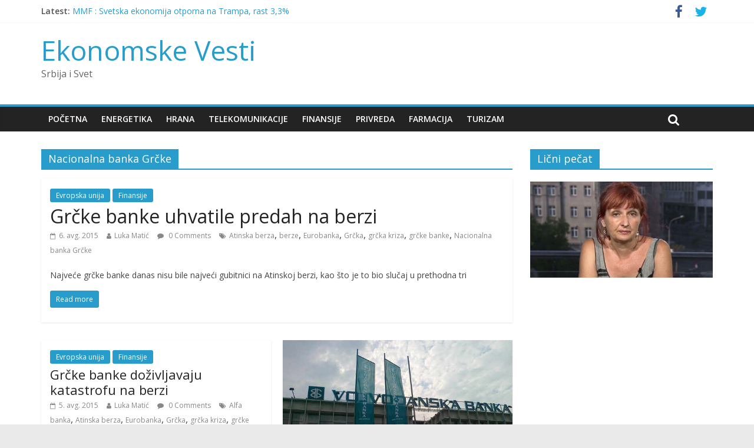

--- FILE ---
content_type: text/html; charset=UTF-8
request_url: http://ekonomskevesti.com/tag/nacionalna-banka-grcke/
body_size: 8254
content:
<!DOCTYPE html>
<html lang="sr-RS">
<head>
<meta charset="UTF-8" />
<meta name="viewport" content="width=device-width, initial-scale=1">
<link rel="profile" href="http://gmpg.org/xfn/11" />
<link rel="pingback" href="http://ekonomskevesti.com/xmlrpc.php" />
<title>Nacionalna banka Grčke - Ekonomske Vesti</title>

<!-- This site is optimized with the Yoast SEO plugin v11.9 - https://yoast.com/wordpress/plugins/seo/ -->
<link rel="canonical" href="http://ekonomskevesti.com/tag/nacionalna-banka-grcke/" />
<meta property="og:locale" content="sr_RS" />
<meta property="og:type" content="object" />
<meta property="og:title" content="Nacionalna banka Grčke - Ekonomske Vesti" />
<meta property="og:url" content="http://ekonomskevesti.com/tag/nacionalna-banka-grcke/" />
<meta property="og:site_name" content="Ekonomske Vesti" />
<meta name="twitter:card" content="summary_large_image" />
<meta name="twitter:title" content="Nacionalna banka Grčke - Ekonomske Vesti" />
<meta name="twitter:site" content="@ekonomskevesti" />
<script type='application/ld+json' class='yoast-schema-graph yoast-schema-graph--main'>{"@context":"https://schema.org","@graph":[{"@type":"Organization","@id":"http://ekonomskevesti.com/#organization","name":"Ekonomske Vesti","url":"http://ekonomskevesti.com/","sameAs":["https://www.facebook.com/EkonomskeVesti","https://twitter.com/ekonomskevesti"],"logo":{"@type":"ImageObject","@id":"http://ekonomskevesti.com/#logo","url":"http://ekonomskevesti.com/wp-content/uploads/2015/08/EN-new-logo.png","width":330,"height":67,"caption":"Ekonomske Vesti"},"image":{"@id":"http://ekonomskevesti.com/#logo"}},{"@type":"WebSite","@id":"http://ekonomskevesti.com/#website","url":"http://ekonomskevesti.com/","name":"Ekonomske Vesti","publisher":{"@id":"http://ekonomskevesti.com/#organization"},"potentialAction":{"@type":"SearchAction","target":"http://ekonomskevesti.com/?s={search_term_string}","query-input":"required name=search_term_string"}},{"@type":"CollectionPage","@id":"http://ekonomskevesti.com/tag/nacionalna-banka-grcke/#webpage","url":"http://ekonomskevesti.com/tag/nacionalna-banka-grcke/","inLanguage":"sr-RS","name":"Nacionalna banka Gr\u010dke - Ekonomske Vesti","isPartOf":{"@id":"http://ekonomskevesti.com/#website"},"breadcrumb":{"@id":"http://ekonomskevesti.com/tag/nacionalna-banka-grcke/#breadcrumb"}},{"@type":"BreadcrumbList","@id":"http://ekonomskevesti.com/tag/nacionalna-banka-grcke/#breadcrumb","itemListElement":[{"@type":"ListItem","position":1,"item":{"@type":"WebPage","@id":"http://ekonomskevesti.com/","url":"http://ekonomskevesti.com/","name":"Home"}},{"@type":"ListItem","position":2,"item":{"@type":"WebPage","@id":"http://ekonomskevesti.com/tag/nacionalna-banka-grcke/","url":"http://ekonomskevesti.com/tag/nacionalna-banka-grcke/","name":"Nacionalna banka Gr\u010dke"}}]}]}</script>
<!-- / Yoast SEO plugin. -->

<link rel='dns-prefetch' href='//s0.wp.com' />
<link rel='dns-prefetch' href='//fonts.googleapis.com' />
<link rel='dns-prefetch' href='//s.w.org' />
<link rel="alternate" type="application/rss+xml" title="Ekonomske Vesti &raquo; dovod" href="http://ekonomskevesti.com/feed/" />
<link rel="alternate" type="application/rss+xml" title="Ekonomske Vesti &raquo; dovod komentara" href="http://ekonomskevesti.com/comments/feed/" />
<link rel="alternate" type="application/rss+xml" title="Ekonomske Vesti &raquo; dovod oznake Nacionalna banka Grčke" href="http://ekonomskevesti.com/tag/nacionalna-banka-grcke/feed/" />
		<script type="text/javascript">
			window._wpemojiSettings = {"baseUrl":"https:\/\/s.w.org\/images\/core\/emoji\/11\/72x72\/","ext":".png","svgUrl":"https:\/\/s.w.org\/images\/core\/emoji\/11\/svg\/","svgExt":".svg","source":{"concatemoji":"http:\/\/ekonomskevesti.com\/wp-includes\/js\/wp-emoji-release.min.js?ver=4.9.26"}};
			!function(e,a,t){var n,r,o,i=a.createElement("canvas"),p=i.getContext&&i.getContext("2d");function s(e,t){var a=String.fromCharCode;p.clearRect(0,0,i.width,i.height),p.fillText(a.apply(this,e),0,0);e=i.toDataURL();return p.clearRect(0,0,i.width,i.height),p.fillText(a.apply(this,t),0,0),e===i.toDataURL()}function c(e){var t=a.createElement("script");t.src=e,t.defer=t.type="text/javascript",a.getElementsByTagName("head")[0].appendChild(t)}for(o=Array("flag","emoji"),t.supports={everything:!0,everythingExceptFlag:!0},r=0;r<o.length;r++)t.supports[o[r]]=function(e){if(!p||!p.fillText)return!1;switch(p.textBaseline="top",p.font="600 32px Arial",e){case"flag":return s([55356,56826,55356,56819],[55356,56826,8203,55356,56819])?!1:!s([55356,57332,56128,56423,56128,56418,56128,56421,56128,56430,56128,56423,56128,56447],[55356,57332,8203,56128,56423,8203,56128,56418,8203,56128,56421,8203,56128,56430,8203,56128,56423,8203,56128,56447]);case"emoji":return!s([55358,56760,9792,65039],[55358,56760,8203,9792,65039])}return!1}(o[r]),t.supports.everything=t.supports.everything&&t.supports[o[r]],"flag"!==o[r]&&(t.supports.everythingExceptFlag=t.supports.everythingExceptFlag&&t.supports[o[r]]);t.supports.everythingExceptFlag=t.supports.everythingExceptFlag&&!t.supports.flag,t.DOMReady=!1,t.readyCallback=function(){t.DOMReady=!0},t.supports.everything||(n=function(){t.readyCallback()},a.addEventListener?(a.addEventListener("DOMContentLoaded",n,!1),e.addEventListener("load",n,!1)):(e.attachEvent("onload",n),a.attachEvent("onreadystatechange",function(){"complete"===a.readyState&&t.readyCallback()})),(n=t.source||{}).concatemoji?c(n.concatemoji):n.wpemoji&&n.twemoji&&(c(n.twemoji),c(n.wpemoji)))}(window,document,window._wpemojiSettings);
		</script>
		<style type="text/css">
img.wp-smiley,
img.emoji {
	display: inline !important;
	border: none !important;
	box-shadow: none !important;
	height: 1em !important;
	width: 1em !important;
	margin: 0 .07em !important;
	vertical-align: -0.1em !important;
	background: none !important;
	padding: 0 !important;
}
</style>
<link rel='stylesheet' id='bunyad-shortcodes-css'  href='http://ekonomskevesti.com/wp-content/plugins/bunyad-shortcodes/css/shortcodes.css?ver=4.9.26' type='text/css' media='all' />
<link rel='stylesheet' id='layerslider-css'  href='http://ekonomskevesti.com/wp-content/plugins/LayerSlider/static/css/layerslider.css?ver=5.1.1' type='text/css' media='all' />
<link rel='stylesheet' id='ls-google-fonts-css'  href='http://fonts.googleapis.com/css?family=Lato:100,300,regular,700,900|Open+Sans:300|Indie+Flower:regular|Oswald:300,regular,700&#038;subset=latin,latin-ext' type='text/css' media='all' />
<link rel='stylesheet' id='contact-form-7-css'  href='http://ekonomskevesti.com/wp-content/plugins/contact-form-7/includes/css/styles.css?ver=5.1.7' type='text/css' media='all' />
<link rel='stylesheet' id='rs-plugin-settings-css'  href='http://ekonomskevesti.com/wp-content/plugins/revslider/rs-plugin/css/settings.css?rev=4.5.0&#038;ver=4.9.26' type='text/css' media='all' />
<style id='rs-plugin-settings-inline-css' type='text/css'>
.tp-caption.medium_grey {
position:absolute;
color:#fff;
text-shadow:0px 2px 5px rgba(0, 0, 0, 0.5);
font-weight:700;
font-size:20px;
line-height:20px;
font-family:Arial;
padding:2px 4px;
margin:0px;
border-width:0px;
border-style:none;
background-color:#888;
white-space:nowrap;
}

.tp-caption.small_text {
position:absolute;
color:#fff;
text-shadow:0px 2px 5px rgba(0, 0, 0, 0.5);
font-weight:700;
font-size:14px;
line-height:20px;
font-family:Arial;
margin:0px;
border-width:0px;
border-style:none;
white-space:nowrap;
}

.tp-caption.medium_text {
position:absolute;
color:#fff;
text-shadow:0px 2px 5px rgba(0, 0, 0, 0.5);
font-weight:700;
font-size:20px;
line-height:20px;
font-family:Arial;
margin:0px;
border-width:0px;
border-style:none;
white-space:nowrap;
}

.tp-caption.large_text {
position:absolute;
color:#fff;
text-shadow:0px 2px 5px rgba(0, 0, 0, 0.5);
font-weight:700;
font-size:40px;
line-height:40px;
font-family:Arial;
margin:0px;
border-width:0px;
border-style:none;
white-space:nowrap;
}

.tp-caption.very_large_text {
position:absolute;
color:#fff;
text-shadow:0px 2px 5px rgba(0, 0, 0, 0.5);
font-weight:700;
font-size:60px;
line-height:60px;
font-family:Arial;
margin:0px;
border-width:0px;
border-style:none;
white-space:nowrap;
letter-spacing:-2px;
}

.tp-caption.very_big_white {
position:absolute;
color:#fff;
text-shadow:none;
font-weight:800;
font-size:60px;
line-height:60px;
font-family:Arial;
margin:0px;
border-width:0px;
border-style:none;
white-space:nowrap;
padding:0px 4px;
padding-top:1px;
background-color:#000;
}

.tp-caption.very_big_black {
position:absolute;
color:#000;
text-shadow:none;
font-weight:700;
font-size:60px;
line-height:60px;
font-family:Arial;
margin:0px;
border-width:0px;
border-style:none;
white-space:nowrap;
padding:0px 4px;
padding-top:1px;
background-color:#fff;
}

.tp-caption.modern_medium_fat {
position:absolute;
color:#000;
text-shadow:none;
font-weight:800;
font-size:24px;
line-height:20px;
font-family:"Open Sans", sans-serif;
margin:0px;
border-width:0px;
border-style:none;
white-space:nowrap;
}

.tp-caption.modern_medium_fat_white {
position:absolute;
color:#fff;
text-shadow:none;
font-weight:800;
font-size:24px;
line-height:20px;
font-family:"Open Sans", sans-serif;
margin:0px;
border-width:0px;
border-style:none;
white-space:nowrap;
}

.tp-caption.modern_medium_light {
position:absolute;
color:#000;
text-shadow:none;
font-weight:300;
font-size:24px;
line-height:20px;
font-family:"Open Sans", sans-serif;
margin:0px;
border-width:0px;
border-style:none;
white-space:nowrap;
}

.tp-caption.modern_big_bluebg {
position:absolute;
color:#fff;
text-shadow:none;
font-weight:800;
font-size:30px;
line-height:36px;
font-family:"Open Sans", sans-serif;
padding:3px 10px;
margin:0px;
border-width:0px;
border-style:none;
background-color:#4e5b6c;
letter-spacing:0;
}

.tp-caption.modern_big_redbg {
position:absolute;
color:#fff;
text-shadow:none;
font-weight:300;
font-size:30px;
line-height:36px;
font-family:"Open Sans", sans-serif;
padding:3px 10px;
padding-top:1px;
margin:0px;
border-width:0px;
border-style:none;
background-color:#de543e;
letter-spacing:0;
}

.tp-caption.modern_small_text_dark {
position:absolute;
color:#555;
text-shadow:none;
font-size:14px;
line-height:22px;
font-family:Arial;
margin:0px;
border-width:0px;
border-style:none;
white-space:nowrap;
}

.tp-caption.boxshadow {
-moz-box-shadow:0px 0px 20px rgba(0, 0, 0, 0.5);
-webkit-box-shadow:0px 0px 20px rgba(0, 0, 0, 0.5);
box-shadow:0px 0px 20px rgba(0, 0, 0, 0.5);
}

.tp-caption.black {
color:#000;
text-shadow:none;
}

.tp-caption.noshadow {
text-shadow:none;
}

.tp-caption.thinheadline_dark {
position:absolute;
color:rgba(0,0,0,0.85);
text-shadow:none;
font-weight:300;
font-size:30px;
line-height:30px;
font-family:"Open Sans";
background-color:transparent;
}

.tp-caption.thintext_dark {
position:absolute;
color:rgba(0,0,0,0.85);
text-shadow:none;
font-weight:300;
font-size:16px;
line-height:26px;
font-family:"Open Sans";
background-color:transparent;
}

.tp-caption.largeblackbg {
position:absolute;
color:#fff;
text-shadow:none;
font-weight:300;
font-size:50px;
line-height:70px;
font-family:"Open Sans";
background-color:#000;
padding:0px 20px;
-webkit-border-radius:0px;
-moz-border-radius:0px;
border-radius:0px;
}

.tp-caption.largepinkbg {
position:absolute;
color:#fff;
text-shadow:none;
font-weight:300;
font-size:50px;
line-height:70px;
font-family:"Open Sans";
background-color:#db4360;
padding:0px 20px;
-webkit-border-radius:0px;
-moz-border-radius:0px;
border-radius:0px;
}

.tp-caption.largewhitebg {
position:absolute;
color:#000;
text-shadow:none;
font-weight:300;
font-size:50px;
line-height:70px;
font-family:"Open Sans";
background-color:#fff;
padding:0px 20px;
-webkit-border-radius:0px;
-moz-border-radius:0px;
border-radius:0px;
}

.tp-caption.largegreenbg {
position:absolute;
color:#fff;
text-shadow:none;
font-weight:300;
font-size:50px;
line-height:70px;
font-family:"Open Sans";
background-color:#67ae73;
padding:0px 20px;
-webkit-border-radius:0px;
-moz-border-radius:0px;
border-radius:0px;
}

.tp-caption.excerpt {
font-size:36px;
line-height:36px;
font-weight:700;
font-family:Arial;
color:#ffffff;
text-decoration:none;
background-color:rgba(0, 0, 0, 1);
text-shadow:none;
margin:0px;
letter-spacing:-1.5px;
padding:1px 4px 0px 4px;
width:150px;
white-space:normal !important;
height:auto;
border-width:0px;
border-color:rgb(255, 255, 255);
border-style:none;
}

.tp-caption.large_bold_grey {
font-size:60px;
line-height:60px;
font-weight:800;
font-family:"Open Sans";
color:rgb(102, 102, 102);
text-decoration:none;
background-color:transparent;
text-shadow:none;
margin:0px;
padding:1px 4px 0px;
border-width:0px;
border-color:rgb(255, 214, 88);
border-style:none;
}

.tp-caption.medium_thin_grey {
font-size:34px;
line-height:30px;
font-weight:300;
font-family:"Open Sans";
color:rgb(102, 102, 102);
text-decoration:none;
background-color:transparent;
padding:1px 4px 0px;
text-shadow:none;
margin:0px;
border-width:0px;
border-color:rgb(255, 214, 88);
border-style:none;
}

.tp-caption.small_thin_grey {
font-size:18px;
line-height:26px;
font-weight:300;
font-family:"Open Sans";
color:rgb(117, 117, 117);
text-decoration:none;
background-color:transparent;
padding:1px 4px 0px;
text-shadow:none;
margin:0px;
border-width:0px;
border-color:rgb(255, 214, 88);
border-style:none;
}

.tp-caption.lightgrey_divider {
text-decoration:none;
background-color:rgba(235, 235, 235, 1);
width:370px;
height:3px;
background-position:initial initial;
background-repeat:initial initial;
border-width:0px;
border-color:rgb(34, 34, 34);
border-style:none;
}

.tp-caption.large_bold_darkblue {
font-size:58px;
line-height:60px;
font-weight:800;
font-family:"Open Sans";
color:rgb(52, 73, 94);
text-decoration:none;
background-color:transparent;
border-width:0px;
border-color:rgb(255, 214, 88);
border-style:none;
}

.tp-caption.medium_bg_darkblue {
font-size:20px;
line-height:20px;
font-weight:800;
font-family:"Open Sans";
color:rgb(255, 255, 255);
text-decoration:none;
background-color:rgb(52, 73, 94);
padding:10px;
border-width:0px;
border-color:rgb(255, 214, 88);
border-style:none;
}

.tp-caption.medium_bold_red {
font-size:24px;
line-height:30px;
font-weight:800;
font-family:"Open Sans";
color:rgb(227, 58, 12);
text-decoration:none;
background-color:transparent;
padding:0px;
border-width:0px;
border-color:rgb(255, 214, 88);
border-style:none;
}

.tp-caption.medium_light_red {
font-size:21px;
line-height:26px;
font-weight:300;
font-family:"Open Sans";
color:rgb(227, 58, 12);
text-decoration:none;
background-color:transparent;
padding:0px;
border-width:0px;
border-color:rgb(255, 214, 88);
border-style:none;
}

.tp-caption.medium_bg_red {
font-size:20px;
line-height:20px;
font-weight:800;
font-family:"Open Sans";
color:rgb(255, 255, 255);
text-decoration:none;
background-color:rgb(227, 58, 12);
padding:10px;
border-width:0px;
border-color:rgb(255, 214, 88);
border-style:none;
}

.tp-caption.medium_bold_orange {
font-size:24px;
line-height:30px;
font-weight:800;
font-family:"Open Sans";
color:rgb(243, 156, 18);
text-decoration:none;
background-color:transparent;
border-width:0px;
border-color:rgb(255, 214, 88);
border-style:none;
}

.tp-caption.medium_bg_orange {
font-size:20px;
line-height:20px;
font-weight:800;
font-family:"Open Sans";
color:rgb(255, 255, 255);
text-decoration:none;
background-color:rgb(243, 156, 18);
padding:10px;
border-width:0px;
border-color:rgb(255, 214, 88);
border-style:none;
}

.tp-caption.grassfloor {
text-decoration:none;
background-color:rgba(160, 179, 151, 1);
width:4000px;
height:150px;
border-width:0px;
border-color:rgb(34, 34, 34);
border-style:none;
}

.tp-caption.large_bold_white {
font-size:58px;
line-height:60px;
font-weight:800;
font-family:"Open Sans";
color:rgb(255, 255, 255);
text-decoration:none;
background-color:transparent;
border-width:0px;
border-color:rgb(255, 214, 88);
border-style:none;
}

.tp-caption.medium_light_white {
font-size:30px;
line-height:36px;
font-weight:300;
font-family:"Open Sans";
color:rgb(255, 255, 255);
text-decoration:none;
background-color:transparent;
padding:0px;
border-width:0px;
border-color:rgb(255, 214, 88);
border-style:none;
}

.tp-caption.mediumlarge_light_white {
font-size:34px;
line-height:40px;
font-weight:300;
font-family:"Open Sans";
color:rgb(255, 255, 255);
text-decoration:none;
background-color:transparent;
padding:0px;
border-width:0px;
border-color:rgb(255, 214, 88);
border-style:none;
}

.tp-caption.mediumlarge_light_white_center {
font-size:34px;
line-height:40px;
font-weight:300;
font-family:"Open Sans";
color:#ffffff;
text-decoration:none;
background-color:transparent;
padding:0px 0px 0px 0px;
text-align:center;
border-width:0px;
border-color:rgb(255, 214, 88);
border-style:none;
}

.tp-caption.medium_bg_asbestos {
font-size:20px;
line-height:20px;
font-weight:800;
font-family:"Open Sans";
color:rgb(255, 255, 255);
text-decoration:none;
background-color:rgb(127, 140, 141);
padding:10px;
border-width:0px;
border-color:rgb(255, 214, 88);
border-style:none;
}

.tp-caption.medium_light_black {
font-size:30px;
line-height:36px;
font-weight:300;
font-family:"Open Sans";
color:rgb(0, 0, 0);
text-decoration:none;
background-color:transparent;
padding:0px;
border-width:0px;
border-color:rgb(255, 214, 88);
border-style:none;
}

.tp-caption.large_bold_black {
font-size:58px;
line-height:60px;
font-weight:800;
font-family:"Open Sans";
color:rgb(0, 0, 0);
text-decoration:none;
background-color:transparent;
border-width:0px;
border-color:rgb(255, 214, 88);
border-style:none;
}

.tp-caption.mediumlarge_light_darkblue {
font-size:34px;
line-height:40px;
font-weight:300;
font-family:"Open Sans";
color:rgb(52, 73, 94);
text-decoration:none;
background-color:transparent;
padding:0px;
border-width:0px;
border-color:rgb(255, 214, 88);
border-style:none;
}

.tp-caption.small_light_white {
font-size:17px;
line-height:28px;
font-weight:300;
font-family:"Open Sans";
color:rgb(255, 255, 255);
text-decoration:none;
background-color:transparent;
padding:0px;
border-width:0px;
border-color:rgb(255, 214, 88);
border-style:none;
}

.tp-caption.roundedimage {
border-width:0px;
border-color:rgb(34, 34, 34);
border-style:none;
}

.tp-caption.large_bg_black {
font-size:40px;
line-height:40px;
font-weight:800;
font-family:"Open Sans";
color:rgb(255, 255, 255);
text-decoration:none;
background-color:rgb(0, 0, 0);
padding:10px 20px 15px;
border-width:0px;
border-color:rgb(255, 214, 88);
border-style:none;
}

.tp-caption.mediumwhitebg {
font-size:30px;
line-height:30px;
font-weight:300;
font-family:"Open Sans";
color:rgb(0, 0, 0);
text-decoration:none;
background-color:rgb(255, 255, 255);
padding:5px 15px 10px;
text-shadow:none;
border-width:0px;
border-color:rgb(0, 0, 0);
border-style:none;
}


.tp-caption a {
color:#ff7302;
text-shadow:none;
-webkit-transition:all 0.2s ease-out;
-moz-transition:all 0.2s ease-out;
-o-transition:all 0.2s ease-out;
-ms-transition:all 0.2s ease-out;
}

.tp-caption a:hover {
color:#ffa902;
}
.tp-caption a {
color:#ff7302;
text-shadow:none;
-webkit-transition:all 0.2s ease-out;
-moz-transition:all 0.2s ease-out;
-o-transition:all 0.2s ease-out;
-ms-transition:all 0.2s ease-out;
}

.tp-caption a:hover {
color:#ffa902;
}
</style>
<link rel='stylesheet' id='colormag_google_fonts-css'  href='//fonts.googleapis.com/css?family=Open+Sans%3A400%2C600&#038;ver=4.9.26' type='text/css' media='all' />
<link rel='stylesheet' id='colormag_style-css'  href='http://ekonomskevesti.com/wp-content/themes/colormag/style.css?ver=4.9.26' type='text/css' media='all' />
<link rel='stylesheet' id='colormag-fontawesome-css'  href='http://ekonomskevesti.com/wp-content/themes/colormag/fontawesome/css/font-awesome.css?ver=4.2.1' type='text/css' media='all' />
<link rel='stylesheet' id='jetpack_css-css'  href='http://ekonomskevesti.com/wp-content/plugins/jetpack/css/jetpack.css?ver=6.8.5' type='text/css' media='all' />
<script type='text/javascript' src='http://ekonomskevesti.com/wp-includes/js/jquery/jquery.js?ver=1.12.4'></script>
<script type='text/javascript' src='http://ekonomskevesti.com/wp-includes/js/jquery/jquery-migrate.min.js?ver=1.4.1'></script>
<script type='text/javascript' src='http://ekonomskevesti.com/wp-content/plugins/LayerSlider/static/js/layerslider.kreaturamedia.jquery.js?ver=5.1.1'></script>
<script type='text/javascript' src='http://ekonomskevesti.com/wp-content/plugins/LayerSlider/static/js/greensock.js?ver=1.11.2'></script>
<script type='text/javascript' src='http://ekonomskevesti.com/wp-content/plugins/LayerSlider/static/js/layerslider.transitions.js?ver=5.1.1'></script>
<script type='text/javascript' src='http://ekonomskevesti.com/wp-content/uploads/layerslider.custom.transitions.js?ver=5.1.1'></script>
<script type='text/javascript' src='http://ekonomskevesti.com/wp-content/plugins/revslider/rs-plugin/js/jquery.themepunch.plugins.min.js?rev=4.5.0&#038;ver=4.9.26'></script>
<script type='text/javascript' src='http://ekonomskevesti.com/wp-content/plugins/revslider/rs-plugin/js/jquery.themepunch.revolution.min.js?rev=4.5.0&#038;ver=4.9.26'></script>
<script type='text/javascript' src='http://ekonomskevesti.com/wp-content/themes/colormag/js/colormag-custom.js?ver=4.9.26'></script>
<!--[if lte IE 8]>
<script type='text/javascript' src='http://ekonomskevesti.com/wp-content/themes/colormag/js/html5shiv.min.js?ver=4.9.26'></script>
<![endif]-->
<link rel='https://api.w.org/' href='http://ekonomskevesti.com/wp-json/' />
<link rel="EditURI" type="application/rsd+xml" title="RSD" href="http://ekonomskevesti.com/xmlrpc.php?rsd" />
<link rel="wlwmanifest" type="application/wlwmanifest+xml" href="http://ekonomskevesti.com/wp-includes/wlwmanifest.xml" /> 
<meta name="generator" content="WordPress 4.9.26" />

<link rel='dns-prefetch' href='//v0.wordpress.com'/>
<style type='text/css'>img#wpstats{display:none}</style></head>

<body class="archive tag tag-nacionalna-banka-grcke tag-3286 page-builder  wide better-responsive-menu">
<div id="page" class="hfeed site">
		<header id="masthead" class="site-header clearfix">
		<div id="header-text-nav-container" class="clearfix">
                     <div class="news-bar">
               <div class="inner-wrap clearfix">
                  
                     <div class="breaking-news">
      <strong class="breaking-news-latest">Latest:</strong>
      <ul class="newsticker">
               <li>
            <a href="http://ekonomskevesti.com/evropska-unija/mmf-svetska-ekonomija-otporna-na-trampa-rast-33/" title="MMF : Svetska ekonomija otporna na Trampa, rast 3,3%">MMF : Svetska ekonomija otporna na Trampa, rast 3,3%</a>
         </li>
               <li>
            <a href="http://ekonomskevesti.com/energetika/mol-group-potpisan-obavezujuci-sporazum-o-kupovini-5615-nisa/" title="MOL Group : Potpisan obavezujući sporazum o kupovini 56,15% NISa">MOL Group : Potpisan obavezujući sporazum o kupovini 56,15% NISa</a>
         </li>
               <li>
            <a href="http://ekonomskevesti.com/privreda/rusija-razmislja-tramp-pozvao-moskvu-u-savet-mira/" title="Rusija razmišlja : Tramp pozvao Moskvu u Savet mira">Rusija razmišlja : Tramp pozvao Moskvu u Savet mira</a>
         </li>
               <li>
            <a href="http://ekonomskevesti.com/licni_pecat/nagrada/" title="Ruža Ćirković : Nagrada">Ruža Ćirković : Nagrada</a>
         </li>
               <li>
            <a href="http://ekonomskevesti.com/evropska-unija/hoce-li-evropa-u-cetvrtak-pokazati-misice/" title="Hoće li Evropa u četvrtak pokazati mišiće?">Hoće li Evropa u četvrtak pokazati mišiće?</a>
         </li>
            </ul>
   </div>
   
                  	<div class="social-links clearfix">
		<ul>
		<li><a href="https://m.facebook.com/Ekonomske/" target="_blank"><i class="fa fa-facebook"></i></a></li><li><a href="https://mobile.twitter.com/ekonomskevesti" target="_blank"><i class="fa fa-twitter"></i></a></li>		</ul>
	</div><!-- .social-links -->
	               </div>
            </div>
         
			
			<div class="inner-wrap">

				<div id="header-text-nav-wrap" class="clearfix">
					<div id="header-left-section">
												<div id="header-text" class="">
                                             <h3 id="site-title">
                           <a href="http://ekonomskevesti.com/" title="Ekonomske Vesti" rel="home">Ekonomske Vesti</a>
                        </h3>
                     							                        <p id="site-description">Srbija i Svet</p>
                     <!-- #site-description -->
						</div><!-- #header-text -->
					</div><!-- #header-left-section -->
					<div id="header-right-section">
												<div id="header-right-sidebar" class="clearfix">
												</div>
									    	</div><!-- #header-right-section -->

			   </div><!-- #header-text-nav-wrap -->

			</div><!-- .inner-wrap -->

			
			<nav id="site-navigation" class="main-navigation clearfix" role="navigation">
				<div class="inner-wrap clearfix">
					               <h4 class="menu-toggle"></h4>
               <div class="menu-primary-container"><ul id="menu-meni-2" class="menu"><li id="menu-item-219" class="menu-item menu-item-type-custom menu-item-object-custom menu-item-home menu-item-219"><a href="http://ekonomskevesti.com/">Početna</a></li>
<li id="menu-item-70" class="menu-item menu-item-type-taxonomy menu-item-object-category menu-item-70"><a href="http://ekonomskevesti.com/category/energetika/">Energetika</a></li>
<li id="menu-item-71" class="menu-item menu-item-type-taxonomy menu-item-object-category menu-item-71"><a href="http://ekonomskevesti.com/category/hrana/">Hrana</a></li>
<li id="menu-item-73" class="menu-item menu-item-type-taxonomy menu-item-object-category menu-item-73"><a href="http://ekonomskevesti.com/category/telekomunikacije/">Telekomunikacije</a></li>
<li id="menu-item-72" class="menu-item menu-item-type-taxonomy menu-item-object-category menu-item-72"><a href="http://ekonomskevesti.com/category/finansije/">Finansije</a></li>
<li id="menu-item-437" class="menu-item menu-item-type-taxonomy menu-item-object-category menu-item-437"><a href="http://ekonomskevesti.com/category/privreda/">Privreda</a></li>
<li id="menu-item-156" class="menu-item menu-item-type-taxonomy menu-item-object-category menu-item-156"><a href="http://ekonomskevesti.com/category/farmacija/">Farmacija</a></li>
<li id="menu-item-158" class="menu-item menu-item-type-taxonomy menu-item-object-category menu-item-158"><a href="http://ekonomskevesti.com/category/turizam/">Turizam</a></li>
</ul></div>                                                <i class="fa fa-search search-top"></i>
                  <div class="search-form-top">
                     <form action="http://ekonomskevesti.com/" class="search-form searchform clearfix" method="get">
   <div class="search-wrap">
      <input type="text" placeholder="Search" class="s field" name="s">
      <button class="search-icon" type="submit"></button>
   </div>
</form><!-- .searchform -->                  </div>
               				</div>
			</nav>

		</div><!-- #header-text-nav-container -->

		
	</header>
			<div id="main" class="clearfix">
		<div class="inner-wrap clearfix">
	
	<div id="primary">
		<div id="content" class="clearfix">

			
				<header class="page-header">
               					<h1 class="page-title">
               <span>
						Nacionalna banka Grčke					</span></h1>
                  									</header><!-- .page-header -->

            <div class="article-container">

   				
   				
   					
<article id="post-16595" class="post-16595 post type-post status-publish format-standard hentry category-evropska-unija category-finansije tag-atinska-berza tag-berze tag-eurobanka tag-grcka tag-grcka-kriza tag-grcke-banke tag-nacionalna-banka-grcke">
   
   
   <div class="article-content clearfix">

      
      <div class="above-entry-meta"><span class="cat-links"><a href="http://ekonomskevesti.com/category/evropska-unija/"  rel="category tag">Evropska unija</a>&nbsp;<a href="http://ekonomskevesti.com/category/finansije/"  rel="category tag">Finansije</a>&nbsp;</span></div>
      <header class="entry-header">
         <h2 class="entry-title">
            <a href="http://ekonomskevesti.com/evropska-unija/grcke-banke-uhvatile-predah-na-berzi/" title="Grčke banke uhvatile predah na berzi">Grčke banke uhvatile predah na berzi</a>
         </h2>
      </header>

      <div class="below-entry-meta">
      <span class="posted-on"><a href="http://ekonomskevesti.com/evropska-unija/grcke-banke-uhvatile-predah-na-berzi/" title="19:42" rel="bookmark"><i class="fa fa-calendar-o"></i> <time class="entry-date published" datetime="2015-08-06T19:42:45+00:00">6. avg. 2015</time></a></span>
      <span class="byline"><span class="author vcard"><i class="fa fa-user"></i><a class="url fn n" href="http://ekonomskevesti.com/author/lukamatic/" title="Luka Matić">Luka Matić</a></span></span>

               <span class="comments"><a href="http://ekonomskevesti.com/evropska-unija/grcke-banke-uhvatile-predah-na-berzi/#respond"><i class="fa fa-comment"></i> 0 Comments</a></span>
      <span class="tag-links"><i class="fa fa-tags"></i><a href="http://ekonomskevesti.com/tag/atinska-berza/" rel="tag">Atinska berza</a>, <a href="http://ekonomskevesti.com/tag/berze/" rel="tag">berze</a>, <a href="http://ekonomskevesti.com/tag/eurobanka/" rel="tag">Eurobanka</a>, <a href="http://ekonomskevesti.com/tag/grcka/" rel="tag">Grčka</a>, <a href="http://ekonomskevesti.com/tag/grcka-kriza/" rel="tag">grčka kriza</a>, <a href="http://ekonomskevesti.com/tag/grcke-banke/" rel="tag">grčke banke</a>, <a href="http://ekonomskevesti.com/tag/nacionalna-banka-grcke/" rel="tag">Nacionalna banka Grčke</a></span></div>
      <div class="entry-content clearfix">
         <p>Najveće grčke banke danas nisu bile najveći gubitnici na Atinskoj berzi, kao što je to bio slučaj u prethodna tri</p>
         <a class="more-link" title="Grčke banke uhvatile predah na berzi" href="http://ekonomskevesti.com/evropska-unija/grcke-banke-uhvatile-predah-na-berzi/"><span>Read more</span></a>
      </div>

   </div>

   </article>
   				
   					
<article id="post-16502" class="post-16502 post type-post status-publish format-standard hentry category-evropska-unija category-finansije tag-alfa-banka tag-atinska-berza tag-eurobanka tag-grcka tag-grcka-kriza tag-grcke-banke tag-nacionalna-banka-grcke tag-pireus-banka">
   
   
   <div class="article-content clearfix">

      
      <div class="above-entry-meta"><span class="cat-links"><a href="http://ekonomskevesti.com/category/evropska-unija/"  rel="category tag">Evropska unija</a>&nbsp;<a href="http://ekonomskevesti.com/category/finansije/"  rel="category tag">Finansije</a>&nbsp;</span></div>
      <header class="entry-header">
         <h2 class="entry-title">
            <a href="http://ekonomskevesti.com/evropska-unija/grcke-banke-dozivljavaju-katastrofu-na-berzi/" title="Grčke banke doživljavaju katastrofu na berzi">Grčke banke doživljavaju katastrofu na berzi</a>
         </h2>
      </header>

      <div class="below-entry-meta">
      <span class="posted-on"><a href="http://ekonomskevesti.com/evropska-unija/grcke-banke-dozivljavaju-katastrofu-na-berzi/" title="12:52" rel="bookmark"><i class="fa fa-calendar-o"></i> <time class="entry-date published" datetime="2015-08-05T12:52:40+00:00">5. avg. 2015</time></a></span>
      <span class="byline"><span class="author vcard"><i class="fa fa-user"></i><a class="url fn n" href="http://ekonomskevesti.com/author/lukamatic/" title="Luka Matić">Luka Matić</a></span></span>

               <span class="comments"><a href="http://ekonomskevesti.com/evropska-unija/grcke-banke-dozivljavaju-katastrofu-na-berzi/#respond"><i class="fa fa-comment"></i> 0 Comments</a></span>
      <span class="tag-links"><i class="fa fa-tags"></i><a href="http://ekonomskevesti.com/tag/alfa-banka/" rel="tag">Alfa banka</a>, <a href="http://ekonomskevesti.com/tag/atinska-berza/" rel="tag">Atinska berza</a>, <a href="http://ekonomskevesti.com/tag/eurobanka/" rel="tag">Eurobanka</a>, <a href="http://ekonomskevesti.com/tag/grcka/" rel="tag">Grčka</a>, <a href="http://ekonomskevesti.com/tag/grcka-kriza/" rel="tag">grčka kriza</a>, <a href="http://ekonomskevesti.com/tag/grcke-banke/" rel="tag">grčke banke</a>, <a href="http://ekonomskevesti.com/tag/nacionalna-banka-grcke/" rel="tag">Nacionalna banka Grčke</a>, <a href="http://ekonomskevesti.com/tag/pireus-banka/" rel="tag">Pireus banka</a></span></div>
      <div class="entry-content clearfix">
         <p>Trećeg dana rada Atinske berze, nakon petonedeljne pauze zbog vladinih mera o kontroli kapitala, grčke banke su ponovo &#8222;najcrvenije&#8220;. Najveći</p>
         <a class="more-link" title="Grčke banke doživljavaju katastrofu na berzi" href="http://ekonomskevesti.com/evropska-unija/grcke-banke-dozivljavaju-katastrofu-na-berzi/"><span>Read more</span></a>
      </div>

   </div>

   </article>
   				
   					
<article id="post-14477" class="post-14477 post type-post status-publish format-standard has-post-thumbnail hentry category-evropska-unija category-finansije category-srbija tag-banke tag-grcka tag-nacionalna-banka-grcke tag-vojvodanska-banka">
   
         <div class="featured-image">
         <a href="http://ekonomskevesti.com/evropska-unija/vojvodanska-banka-nemamo-veze-s-grckom/" title="Vojvođanska banka: Nemamo veze s Grčkom"><img width="570" height="391" src="http://ekonomskevesti.com/wp-content/uploads/2015/06/Vojvodjanska-banka.jpg" class="attachment-colormag-featured-image size-colormag-featured-image wp-post-image" alt="" srcset="http://ekonomskevesti.com/wp-content/uploads/2015/06/Vojvodjanska-banka.jpg 570w, http://ekonomskevesti.com/wp-content/uploads/2015/06/Vojvodjanska-banka-300x206.jpg 300w, http://ekonomskevesti.com/wp-content/uploads/2015/06/Vojvodjanska-banka-95x64.jpg 95w" sizes="(max-width: 570px) 100vw, 570px" data-attachment-id="14478" data-permalink="http://ekonomskevesti.com/evropska-unija/vojvodanska-banka-nemamo-veze-s-grckom/attachment/vojvodjanska-banka/" data-orig-file="http://ekonomskevesti.com/wp-content/uploads/2015/06/Vojvodjanska-banka.jpg" data-orig-size="570,391" data-comments-opened="1" data-image-meta="{&quot;aperture&quot;:&quot;0&quot;,&quot;credit&quot;:&quot;&quot;,&quot;camera&quot;:&quot;&quot;,&quot;caption&quot;:&quot;&quot;,&quot;created_timestamp&quot;:&quot;0&quot;,&quot;copyright&quot;:&quot;&quot;,&quot;focal_length&quot;:&quot;0&quot;,&quot;iso&quot;:&quot;0&quot;,&quot;shutter_speed&quot;:&quot;0&quot;,&quot;title&quot;:&quot;&quot;,&quot;orientation&quot;:&quot;1&quot;}" data-image-title="Vojvodjanska banka" data-image-description="" data-medium-file="http://ekonomskevesti.com/wp-content/uploads/2015/06/Vojvodjanska-banka-300x206.jpg" data-large-file="http://ekonomskevesti.com/wp-content/uploads/2015/06/Vojvodjanska-banka.jpg" /></a>
      </div>
   
   <div class="article-content clearfix">

      
      <div class="above-entry-meta"><span class="cat-links"><a href="http://ekonomskevesti.com/category/evropska-unija/"  rel="category tag">Evropska unija</a>&nbsp;<a href="http://ekonomskevesti.com/category/finansije/"  rel="category tag">Finansije</a>&nbsp;<a href="http://ekonomskevesti.com/category/srbija/"  rel="category tag">Srbija</a>&nbsp;</span></div>
      <header class="entry-header">
         <h2 class="entry-title">
            <a href="http://ekonomskevesti.com/evropska-unija/vojvodanska-banka-nemamo-veze-s-grckom/" title="Vojvođanska banka: Nemamo veze s Grčkom">Vojvođanska banka: Nemamo veze s Grčkom</a>
         </h2>
      </header>

      <div class="below-entry-meta">
      <span class="posted-on"><a href="http://ekonomskevesti.com/evropska-unija/vojvodanska-banka-nemamo-veze-s-grckom/" title="14:22" rel="bookmark"><i class="fa fa-calendar-o"></i> <time class="entry-date published" datetime="2015-06-29T14:22:11+00:00">29. jun. 2015</time></a></span>
      <span class="byline"><span class="author vcard"><i class="fa fa-user"></i><a class="url fn n" href="http://ekonomskevesti.com/author/lukamatic/" title="Luka Matić">Luka Matić</a></span></span>

               <span class="comments"><a href="http://ekonomskevesti.com/evropska-unija/vojvodanska-banka-nemamo-veze-s-grckom/#respond"><i class="fa fa-comment"></i> 0 Comments</a></span>
      <span class="tag-links"><i class="fa fa-tags"></i><a href="http://ekonomskevesti.com/tag/banke/" rel="tag">banke</a>, <a href="http://ekonomskevesti.com/tag/grcka/" rel="tag">Grčka</a>, <a href="http://ekonomskevesti.com/tag/nacionalna-banka-grcke/" rel="tag">Nacionalna banka Grčke</a>, <a href="http://ekonomskevesti.com/tag/vojvodanska-banka/" rel="tag">Vojvođanska banka</a></span></div>
      <div class="entry-content clearfix">
         <p>Vojvođanska banka nikada nije investirala u Grčku, niti ima izloženost prema finansijskim instrumentima iz Grčke, saopštila je ta banka. &#8222;Klijenti</p>
         <a class="more-link" title="Vojvođanska banka: Nemamo veze s Grčkom" href="http://ekonomskevesti.com/evropska-unija/vojvodanska-banka-nemamo-veze-s-grckom/"><span>Read more</span></a>
      </div>

   </div>

   </article>
   				
   					
<article id="post-9580" class="post-9580 post type-post status-publish format-standard hentry category-evropska-unija category-finansije tag-angela-merkel tag-anton-hofrajter tag-drugi-svetski-rat tag-grcka tag-gregor-gizi tag-kredit tag-nacionalna-banka-grcke tag-nemacka tag-vlada-nemacke">
   
   
   <div class="article-content clearfix">

      
      <div class="above-entry-meta"><span class="cat-links"><a href="http://ekonomskevesti.com/category/evropska-unija/"  rel="category tag">Evropska unija</a>&nbsp;<a href="http://ekonomskevesti.com/category/finansije/"  rel="category tag">Finansije</a>&nbsp;</span></div>
      <header class="entry-header">
         <h2 class="entry-title">
            <a href="http://ekonomskevesti.com/evropska-unija/nemci-grcima-nisu-vratili-iznudeni-kredit/" title="Nemci Grcima nisu vratili iznuđeni kredit">Nemci Grcima nisu vratili iznuđeni kredit</a>
         </h2>
      </header>

      <div class="below-entry-meta">
      <span class="posted-on"><a href="http://ekonomskevesti.com/evropska-unija/nemci-grcima-nisu-vratili-iznudeni-kredit/" title="08:20" rel="bookmark"><i class="fa fa-calendar-o"></i> <time class="entry-date published" datetime="2015-03-19T08:20:53+00:00">19. mar. 2015</time><time class="updated" datetime="2015-03-19T04:02:30+00:00">19. mar. 2015</time></a></span>
      <span class="byline"><span class="author vcard"><i class="fa fa-user"></i><a class="url fn n" href="http://ekonomskevesti.com/author/andrijamatic/" title="Andrija Matić">Andrija Matić</a></span></span>

      <span class="tag-links"><i class="fa fa-tags"></i><a href="http://ekonomskevesti.com/tag/angela-merkel/" rel="tag">Angela Merkel</a>, <a href="http://ekonomskevesti.com/tag/anton-hofrajter/" rel="tag">Anton Hofrajter</a>, <a href="http://ekonomskevesti.com/tag/drugi-svetski-rat/" rel="tag">Drugi svetski rat</a>, <a href="http://ekonomskevesti.com/tag/grcka/" rel="tag">Grčka</a>, <a href="http://ekonomskevesti.com/tag/gregor-gizi/" rel="tag">Gregor Gizi</a>, <a href="http://ekonomskevesti.com/tag/kredit/" rel="tag">kredit</a>, <a href="http://ekonomskevesti.com/tag/nacionalna-banka-grcke/" rel="tag">Nacionalna banka Grčke</a>, <a href="http://ekonomskevesti.com/tag/nemacka/" rel="tag">Nemačka</a>, <a href="http://ekonomskevesti.com/tag/vlada-nemacke/" rel="tag">Vlada Nemačke</a></span></div>
      <div class="entry-content clearfix">
         <p>Nema nikakvog spora da je nacistička Nemačka 1942. godine kao okupaciona sila prinudila Nacionalnu banku Grčke da izda obveznice i</p>
         <a class="more-link" title="Nemci Grcima nisu vratili iznuđeni kredit" href="http://ekonomskevesti.com/evropska-unija/nemci-grcima-nisu-vratili-iznudeni-kredit/"><span>Read more</span></a>
      </div>

   </div>

   </article>
   				
   					
<article id="post-9172" class="post-9172 post type-post status-publish format-standard has-post-thumbnail hentry category-evropska-unija category-finansije tag-alfa-banka tag-atinska-berza tag-berza tag-eurobanka tag-grcka tag-nacionalna-banka-grcke tag-tema-dana">
   
         <div class="featured-image">
         <a href="http://ekonomskevesti.com/evropska-unija/atinska-berza-dolazak-trojke-odveo-u-minus/" title="Atinska berza: Dolazak Trojke odveo u minus"><img width="400" height="300" src="http://ekonomskevesti.com/wp-content/uploads/2015/02/berza.jpg" class="attachment-colormag-featured-image size-colormag-featured-image wp-post-image" alt="" srcset="http://ekonomskevesti.com/wp-content/uploads/2015/02/berza.jpg 400w, http://ekonomskevesti.com/wp-content/uploads/2015/02/berza-300x225.jpg 300w, http://ekonomskevesti.com/wp-content/uploads/2015/02/berza-45x35.jpg 45w" sizes="(max-width: 400px) 100vw, 400px" data-attachment-id="7999" data-permalink="http://ekonomskevesti.com/evropska-unija/ciprasov-glas-daleko-se-cuje-evropske-berze-u-crvenom/attachment/berza-3/" data-orig-file="http://ekonomskevesti.com/wp-content/uploads/2015/02/berza.jpg" data-orig-size="400,300" data-comments-opened="0" data-image-meta="{&quot;aperture&quot;:&quot;0&quot;,&quot;credit&quot;:&quot;&quot;,&quot;camera&quot;:&quot;&quot;,&quot;caption&quot;:&quot;&quot;,&quot;created_timestamp&quot;:&quot;0&quot;,&quot;copyright&quot;:&quot;&quot;,&quot;focal_length&quot;:&quot;0&quot;,&quot;iso&quot;:&quot;0&quot;,&quot;shutter_speed&quot;:&quot;0&quot;,&quot;title&quot;:&quot;&quot;,&quot;orientation&quot;:&quot;1&quot;}" data-image-title="berza" data-image-description="" data-medium-file="http://ekonomskevesti.com/wp-content/uploads/2015/02/berza-300x225.jpg" data-large-file="http://ekonomskevesti.com/wp-content/uploads/2015/02/berza.jpg" /></a>
      </div>
   
   <div class="article-content clearfix">

      
      <div class="above-entry-meta"><span class="cat-links"><a href="http://ekonomskevesti.com/category/evropska-unija/"  rel="category tag">Evropska unija</a>&nbsp;<a href="http://ekonomskevesti.com/category/finansije/"  rel="category tag">Finansije</a>&nbsp;</span></div>
      <header class="entry-header">
         <h2 class="entry-title">
            <a href="http://ekonomskevesti.com/evropska-unija/atinska-berza-dolazak-trojke-odveo-u-minus/" title="Atinska berza: Dolazak Trojke odveo u minus">Atinska berza: Dolazak Trojke odveo u minus</a>
         </h2>
      </header>

      <div class="below-entry-meta">
      <span class="posted-on"><a href="http://ekonomskevesti.com/evropska-unija/atinska-berza-dolazak-trojke-odveo-u-minus/" title="18:50" rel="bookmark"><i class="fa fa-calendar-o"></i> <time class="entry-date published" datetime="2015-03-11T18:50:50+00:00">11. mar. 2015</time><time class="updated" datetime="2015-03-12T02:18:37+00:00">12. mar. 2015</time></a></span>
      <span class="byline"><span class="author vcard"><i class="fa fa-user"></i><a class="url fn n" href="http://ekonomskevesti.com/author/lukamatic/" title="Luka Matić">Luka Matić</a></span></span>

      <span class="tag-links"><i class="fa fa-tags"></i><a href="http://ekonomskevesti.com/tag/alfa-banka/" rel="tag">Alfa banka</a>, <a href="http://ekonomskevesti.com/tag/atinska-berza/" rel="tag">Atinska berza</a>, <a href="http://ekonomskevesti.com/tag/berza/" rel="tag">berza</a>, <a href="http://ekonomskevesti.com/tag/eurobanka/" rel="tag">Eurobanka</a>, <a href="http://ekonomskevesti.com/tag/grcka/" rel="tag">Grčka</a>, <a href="http://ekonomskevesti.com/tag/nacionalna-banka-grcke/" rel="tag">Nacionalna banka Grčke</a>, <a href="http://ekonomskevesti.com/tag/tema-dana/" rel="tag">Tema dana</a></span></div>
      <div class="entry-content clearfix">
         <p>Akcije na Atinskoj berzi završile su dan u kojem je u prestonicu Grčke stigla tehnička delegacija Trojke sa minusom od</p>
         <a class="more-link" title="Atinska berza: Dolazak Trojke odveo u minus" href="http://ekonomskevesti.com/evropska-unija/atinska-berza-dolazak-trojke-odveo-u-minus/"><span>Read more</span></a>
      </div>

   </div>

   </article>
   				
            </div>

				

			
		</div><!-- #content -->
	</div><!-- #primary -->

	
<div id="secondary">
			
		
			<aside id="bunyad-latest-posts-widget-2" class="widget latest-posts clearfix">			
							<h3 class="widget-title"><span>Lični pečat</span></h3>						
			<ul class="posts-list">
			
							<li>
				
					<a href="http://ekonomskevesti.com/licni_pecat/nagrada/"><img width="921" height="483" src="http://ekonomskevesti.com/wp-content/uploads/2017/07/IMG_6617.jpg" class="attachment-post-thumbnail size-post-thumbnail wp-post-image" alt="" title="Ruža Ćirković : Nagrada" srcset="http://ekonomskevesti.com/wp-content/uploads/2017/07/IMG_6617.jpg 921w, http://ekonomskevesti.com/wp-content/uploads/2017/07/IMG_6617-300x157.jpg 300w, http://ekonomskevesti.com/wp-content/uploads/2017/07/IMG_6617-768x403.jpg 768w, http://ekonomskevesti.com/wp-content/uploads/2017/07/IMG_6617-600x315.jpg 600w, http://ekonomskevesti.com/wp-content/uploads/2017/07/IMG_6617-390x205.jpg 390w" sizes="(max-width: 921px) 100vw, 921px" data-attachment-id="35884" data-permalink="http://ekonomskevesti.com/licni_pecat/ruza-cirkovic-ko-unistava-hrvatsku/attachment/img_6617/" data-orig-file="http://ekonomskevesti.com/wp-content/uploads/2017/07/IMG_6617.jpg" data-orig-size="921,483" data-comments-opened="1" data-image-meta="{&quot;aperture&quot;:&quot;0&quot;,&quot;credit&quot;:&quot;&quot;,&quot;camera&quot;:&quot;&quot;,&quot;caption&quot;:&quot;&quot;,&quot;created_timestamp&quot;:&quot;0&quot;,&quot;copyright&quot;:&quot;&quot;,&quot;focal_length&quot;:&quot;0&quot;,&quot;iso&quot;:&quot;0&quot;,&quot;shutter_speed&quot;:&quot;0&quot;,&quot;title&quot;:&quot;&quot;,&quot;orientation&quot;:&quot;1&quot;}" data-image-title="Ruža Ćirković" data-image-description="" data-medium-file="http://ekonomskevesti.com/wp-content/uploads/2017/07/IMG_6617-300x157.jpg" data-large-file="http://ekonomskevesti.com/wp-content/uploads/2017/07/IMG_6617-600x315.jpg" />					
					<script type='text/javascript' src='https://stats.wp.com/e-202604.js' async='async' defer='defer'></script>
<script type='text/javascript'>
	_stq = window._stq || [];
	_stq.push([ 'view', {v:'ext',j:'1:6.8.5',blog:'73004846',post:'0',tz:'1',srv:'ekonomskevesti.com'} ]);
	_stq.push([ 'clickTrackerInit', '73004846', '0' ]);
</script>
